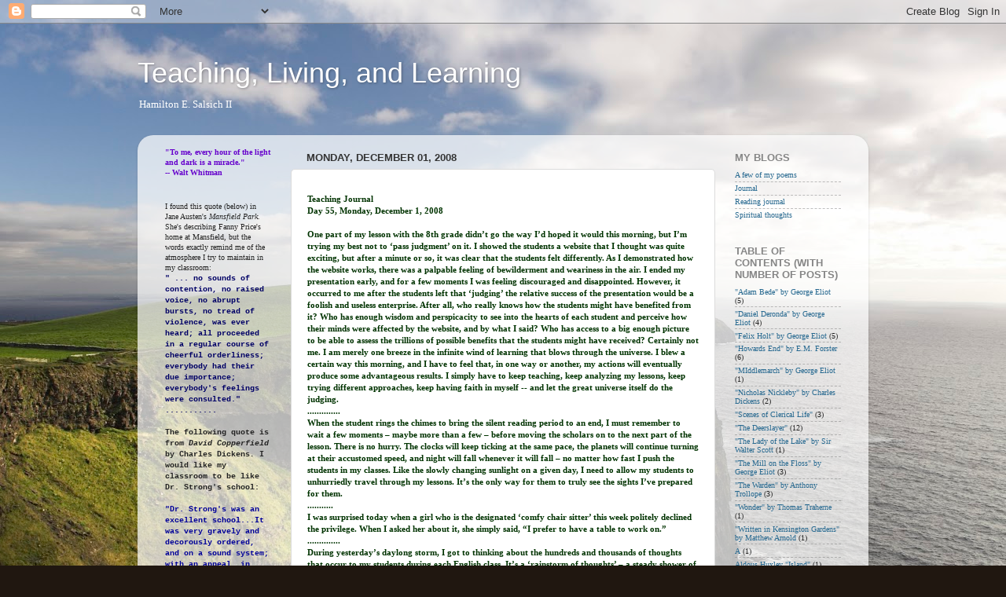

--- FILE ---
content_type: text/html; charset=UTF-8
request_url: http://www.hesalsich2.com/2008/12/teaching-journal-day-55-monday-december.html
body_size: 15423
content:
<!DOCTYPE html>
<html class='v2' dir='ltr' lang='en'>
<head>
<link href='https://www.blogger.com/static/v1/widgets/335934321-css_bundle_v2.css' rel='stylesheet' type='text/css'/>
<meta content='width=1100' name='viewport'/>
<meta content='text/html; charset=UTF-8' http-equiv='Content-Type'/>
<meta content='blogger' name='generator'/>
<link href='http://www.hesalsich2.com/favicon.ico' rel='icon' type='image/x-icon'/>
<link href='http://www.hesalsich2.com/2008/12/teaching-journal-day-55-monday-december.html' rel='canonical'/>
<link rel="alternate" type="application/atom+xml" title="Teaching, Living, and Learning - Atom" href="http://www.hesalsich2.com/feeds/posts/default" />
<link rel="alternate" type="application/rss+xml" title="Teaching, Living, and Learning - RSS" href="http://www.hesalsich2.com/feeds/posts/default?alt=rss" />
<link rel="service.post" type="application/atom+xml" title="Teaching, Living, and Learning - Atom" href="https://www.blogger.com/feeds/15113168/posts/default" />

<link rel="alternate" type="application/atom+xml" title="Teaching, Living, and Learning - Atom" href="http://www.hesalsich2.com/feeds/5400571296063344710/comments/default" />
<!--Can't find substitution for tag [blog.ieCssRetrofitLinks]-->
<meta content='http://www.hesalsich2.com/2008/12/teaching-journal-day-55-monday-december.html' property='og:url'/>
<meta content='Teaching, Living, and Learning' property='og:title'/>
<meta content='Teaching Journal Day 55, Monday, December 1, 2008  One part of my lesson with the 8th grade didn’t go the way I’d hoped it would this mornin...' property='og:description'/>
<title>Teaching, Living, and Learning</title>
<style id='page-skin-1' type='text/css'><!--
/*-----------------------------------------------
Blogger Template Style
Name:     Picture Window
Designer: Blogger
URL:      www.blogger.com
----------------------------------------------- */
/* Content
----------------------------------------------- */
body {
font: normal normal 11px Georgia, Utopia, 'Palatino Linotype', Palatino, serif;
color: #242424;
background: #201710 url(http://themes.googleusercontent.com/image?id=1-CAbHwP0L30Tf3buxcdopFoEUHyvMWzwrZ4s0ajgNSX7ImsZaqyJsoR77Td0zZGfvKJn) no-repeat fixed top center /* Credit: kelvinjay (http://www.istockphoto.com/googleimages.php?id=2047344&platform=blogger) */;
}
html body .region-inner {
min-width: 0;
max-width: 100%;
width: auto;
}
.content-outer {
font-size: 90%;
}
a:link {
text-decoration:none;
color: #276990;
}
a:visited {
text-decoration:none;
color: #276990;
}
a:hover {
text-decoration:underline;
color: #ff7930;
}
.content-outer {
background: transparent none repeat scroll top left;
-moz-border-radius: 0;
-webkit-border-radius: 0;
-goog-ms-border-radius: 0;
border-radius: 0;
-moz-box-shadow: 0 0 0 rgba(0, 0, 0, .15);
-webkit-box-shadow: 0 0 0 rgba(0, 0, 0, .15);
-goog-ms-box-shadow: 0 0 0 rgba(0, 0, 0, .15);
box-shadow: 0 0 0 rgba(0, 0, 0, .15);
margin: 20px auto;
}
.content-inner {
padding: 0;
}
/* Header
----------------------------------------------- */
.header-outer {
background: transparent none repeat-x scroll top left;
_background-image: none;
color: #ffffff;
-moz-border-radius: 0;
-webkit-border-radius: 0;
-goog-ms-border-radius: 0;
border-radius: 0;
}
.Header img, .Header #header-inner {
-moz-border-radius: 0;
-webkit-border-radius: 0;
-goog-ms-border-radius: 0;
border-radius: 0;
}
.header-inner .Header .titlewrapper,
.header-inner .Header .descriptionwrapper {
padding-left: 0;
padding-right: 0;
}
.Header h1 {
font: normal normal 36px Arial, Tahoma, Helvetica, FreeSans, sans-serif;
text-shadow: 1px 1px 3px rgba(0, 0, 0, 0.3);
}
.Header h1 a {
color: #ffffff;
}
.Header .description {
font-size: 130%;
}
/* Tabs
----------------------------------------------- */
.tabs-inner {
margin: .5em 20px 0;
padding: 0;
}
.tabs-inner .section {
margin: 0;
}
.tabs-inner .widget ul {
padding: 0;
background: transparent none repeat scroll bottom;
-moz-border-radius: 0;
-webkit-border-radius: 0;
-goog-ms-border-radius: 0;
border-radius: 0;
}
.tabs-inner .widget li {
border: none;
}
.tabs-inner .widget li a {
display: inline-block;
padding: .5em 1em;
margin-right: .25em;
color: #ffffff;
font: normal normal 15px Arial, Tahoma, Helvetica, FreeSans, sans-serif;
-moz-border-radius: 10px 10px 0 0;
-webkit-border-top-left-radius: 10px;
-webkit-border-top-right-radius: 10px;
-goog-ms-border-radius: 10px 10px 0 0;
border-radius: 10px 10px 0 0;
background: transparent url(https://resources.blogblog.com/blogblog/data/1kt/transparent/black50.png) repeat scroll top left;
border-right: 1px solid transparent;
}
.tabs-inner .widget li:first-child a {
padding-left: 1.25em;
-moz-border-radius-topleft: 10px;
-moz-border-radius-bottomleft: 0;
-webkit-border-top-left-radius: 10px;
-webkit-border-bottom-left-radius: 0;
-goog-ms-border-top-left-radius: 10px;
-goog-ms-border-bottom-left-radius: 0;
border-top-left-radius: 10px;
border-bottom-left-radius: 0;
}
.tabs-inner .widget li.selected a,
.tabs-inner .widget li a:hover {
position: relative;
z-index: 1;
background: transparent url(https://resources.blogblog.com/blogblog/data/1kt/transparent/white80.png) repeat scroll bottom;
color: #2faf33;
-moz-box-shadow: 0 0 3px rgba(0, 0, 0, .15);
-webkit-box-shadow: 0 0 3px rgba(0, 0, 0, .15);
-goog-ms-box-shadow: 0 0 3px rgba(0, 0, 0, .15);
box-shadow: 0 0 3px rgba(0, 0, 0, .15);
}
/* Headings
----------------------------------------------- */
h2 {
font: bold normal 13px Arial, Tahoma, Helvetica, FreeSans, sans-serif;
text-transform: uppercase;
color: #868686;
margin: .5em 0;
}
/* Main
----------------------------------------------- */
.main-outer {
background: transparent url(https://resources.blogblog.com/blogblog/data/1kt/transparent/white80.png) repeat scroll top left;
-moz-border-radius: 20px 20px 0 0;
-webkit-border-top-left-radius: 20px;
-webkit-border-top-right-radius: 20px;
-webkit-border-bottom-left-radius: 0;
-webkit-border-bottom-right-radius: 0;
-goog-ms-border-radius: 20px 20px 0 0;
border-radius: 20px 20px 0 0;
-moz-box-shadow: 0 1px 3px rgba(0, 0, 0, .15);
-webkit-box-shadow: 0 1px 3px rgba(0, 0, 0, .15);
-goog-ms-box-shadow: 0 1px 3px rgba(0, 0, 0, .15);
box-shadow: 0 1px 3px rgba(0, 0, 0, .15);
}
.main-inner {
padding: 15px 20px 20px;
}
.main-inner .column-center-inner {
padding: 0 0;
}
.main-inner .column-left-inner {
padding-left: 0;
}
.main-inner .column-right-inner {
padding-right: 0;
}
/* Posts
----------------------------------------------- */
h3.post-title {
margin: 0;
font: normal normal 20px Georgia, Utopia, 'Palatino Linotype', Palatino, serif;
}
.comments h4 {
margin: 1em 0 0;
font: normal normal 20px Georgia, Utopia, 'Palatino Linotype', Palatino, serif;
}
.date-header span {
color: #333333;
}
.post-outer {
background-color: #ffffff;
border: solid 1px #dcdcdc;
-moz-border-radius: 5px;
-webkit-border-radius: 5px;
border-radius: 5px;
-goog-ms-border-radius: 5px;
padding: 15px 20px;
margin: 0 -20px 20px;
}
.post-body {
line-height: 1.4;
font-size: 110%;
position: relative;
}
.post-header {
margin: 0 0 1.5em;
color: #979797;
line-height: 1.6;
}
.post-footer {
margin: .5em 0 0;
color: #979797;
line-height: 1.6;
}
#blog-pager {
font-size: 140%
}
#comments .comment-author {
padding-top: 1.5em;
border-top: dashed 1px #ccc;
border-top: dashed 1px rgba(128, 128, 128, .5);
background-position: 0 1.5em;
}
#comments .comment-author:first-child {
padding-top: 0;
border-top: none;
}
.avatar-image-container {
margin: .2em 0 0;
}
/* Comments
----------------------------------------------- */
.comments .comments-content .icon.blog-author {
background-repeat: no-repeat;
background-image: url([data-uri]);
}
.comments .comments-content .loadmore a {
border-top: 1px solid #ff7930;
border-bottom: 1px solid #ff7930;
}
.comments .continue {
border-top: 2px solid #ff7930;
}
/* Widgets
----------------------------------------------- */
.widget ul, .widget #ArchiveList ul.flat {
padding: 0;
list-style: none;
}
.widget ul li, .widget #ArchiveList ul.flat li {
border-top: dashed 1px #ccc;
border-top: dashed 1px rgba(128, 128, 128, .5);
}
.widget ul li:first-child, .widget #ArchiveList ul.flat li:first-child {
border-top: none;
}
.widget .post-body ul {
list-style: disc;
}
.widget .post-body ul li {
border: none;
}
/* Footer
----------------------------------------------- */
.footer-outer {
color:#cbcbcb;
background: transparent url(https://resources.blogblog.com/blogblog/data/1kt/transparent/black50.png) repeat scroll top left;
-moz-border-radius: 0 0 20px 20px;
-webkit-border-top-left-radius: 0;
-webkit-border-top-right-radius: 0;
-webkit-border-bottom-left-radius: 20px;
-webkit-border-bottom-right-radius: 20px;
-goog-ms-border-radius: 0 0 20px 20px;
border-radius: 0 0 20px 20px;
-moz-box-shadow: 0 1px 3px rgba(0, 0, 0, .15);
-webkit-box-shadow: 0 1px 3px rgba(0, 0, 0, .15);
-goog-ms-box-shadow: 0 1px 3px rgba(0, 0, 0, .15);
box-shadow: 0 1px 3px rgba(0, 0, 0, .15);
}
.footer-inner {
padding: 10px 20px 20px;
}
.footer-outer a {
color: #edb497;
}
.footer-outer a:visited {
color: #edb275;
}
.footer-outer a:hover {
color: #ff7930;
}
.footer-outer .widget h2 {
color: #a9a9a9;
}
/* Mobile
----------------------------------------------- */
html body.mobile {
height: auto;
}
html body.mobile {
min-height: 480px;
background-size: 100% auto;
}
.mobile .body-fauxcolumn-outer {
background: transparent none repeat scroll top left;
}
html .mobile .mobile-date-outer, html .mobile .blog-pager {
border-bottom: none;
background: transparent url(https://resources.blogblog.com/blogblog/data/1kt/transparent/white80.png) repeat scroll top left;
margin-bottom: 10px;
}
.mobile .date-outer {
background: transparent url(https://resources.blogblog.com/blogblog/data/1kt/transparent/white80.png) repeat scroll top left;
}
.mobile .header-outer, .mobile .main-outer,
.mobile .post-outer, .mobile .footer-outer {
-moz-border-radius: 0;
-webkit-border-radius: 0;
-goog-ms-border-radius: 0;
border-radius: 0;
}
.mobile .content-outer,
.mobile .main-outer,
.mobile .post-outer {
background: inherit;
border: none;
}
.mobile .content-outer {
font-size: 100%;
}
.mobile-link-button {
background-color: #276990;
}
.mobile-link-button a:link, .mobile-link-button a:visited {
color: #ffffff;
}
.mobile-index-contents {
color: #242424;
}
.mobile .tabs-inner .PageList .widget-content {
background: transparent url(https://resources.blogblog.com/blogblog/data/1kt/transparent/white80.png) repeat scroll bottom;
color: #2faf33;
}
.mobile .tabs-inner .PageList .widget-content .pagelist-arrow {
border-left: 1px solid transparent;
}

--></style>
<style id='template-skin-1' type='text/css'><!--
body {
min-width: 930px;
}
.content-outer, .content-fauxcolumn-outer, .region-inner {
min-width: 930px;
max-width: 930px;
_width: 930px;
}
.main-inner .columns {
padding-left: 180px;
padding-right: 180px;
}
.main-inner .fauxcolumn-center-outer {
left: 180px;
right: 180px;
/* IE6 does not respect left and right together */
_width: expression(this.parentNode.offsetWidth -
parseInt("180px") -
parseInt("180px") + 'px');
}
.main-inner .fauxcolumn-left-outer {
width: 180px;
}
.main-inner .fauxcolumn-right-outer {
width: 180px;
}
.main-inner .column-left-outer {
width: 180px;
right: 100%;
margin-left: -180px;
}
.main-inner .column-right-outer {
width: 180px;
margin-right: -180px;
}
#layout {
min-width: 0;
}
#layout .content-outer {
min-width: 0;
width: 800px;
}
#layout .region-inner {
min-width: 0;
width: auto;
}
body#layout div.add_widget {
padding: 8px;
}
body#layout div.add_widget a {
margin-left: 32px;
}
--></style>
<style>
    body {background-image:url(http\:\/\/themes.googleusercontent.com\/image?id=1-CAbHwP0L30Tf3buxcdopFoEUHyvMWzwrZ4s0ajgNSX7ImsZaqyJsoR77Td0zZGfvKJn);}
    
@media (max-width: 200px) { body {background-image:url(http\:\/\/themes.googleusercontent.com\/image?id=1-CAbHwP0L30Tf3buxcdopFoEUHyvMWzwrZ4s0ajgNSX7ImsZaqyJsoR77Td0zZGfvKJn&options=w200);}}
@media (max-width: 400px) and (min-width: 201px) { body {background-image:url(http\:\/\/themes.googleusercontent.com\/image?id=1-CAbHwP0L30Tf3buxcdopFoEUHyvMWzwrZ4s0ajgNSX7ImsZaqyJsoR77Td0zZGfvKJn&options=w400);}}
@media (max-width: 800px) and (min-width: 401px) { body {background-image:url(http\:\/\/themes.googleusercontent.com\/image?id=1-CAbHwP0L30Tf3buxcdopFoEUHyvMWzwrZ4s0ajgNSX7ImsZaqyJsoR77Td0zZGfvKJn&options=w800);}}
@media (max-width: 1200px) and (min-width: 801px) { body {background-image:url(http\:\/\/themes.googleusercontent.com\/image?id=1-CAbHwP0L30Tf3buxcdopFoEUHyvMWzwrZ4s0ajgNSX7ImsZaqyJsoR77Td0zZGfvKJn&options=w1200);}}
/* Last tag covers anything over one higher than the previous max-size cap. */
@media (min-width: 1201px) { body {background-image:url(http\:\/\/themes.googleusercontent.com\/image?id=1-CAbHwP0L30Tf3buxcdopFoEUHyvMWzwrZ4s0ajgNSX7ImsZaqyJsoR77Td0zZGfvKJn&options=w1600);}}
  </style>
<link href='https://www.blogger.com/dyn-css/authorization.css?targetBlogID=15113168&amp;zx=187ccb42-3ce9-430c-bb7e-5f12755654ad' media='none' onload='if(media!=&#39;all&#39;)media=&#39;all&#39;' rel='stylesheet'/><noscript><link href='https://www.blogger.com/dyn-css/authorization.css?targetBlogID=15113168&amp;zx=187ccb42-3ce9-430c-bb7e-5f12755654ad' rel='stylesheet'/></noscript>
<meta name='google-adsense-platform-account' content='ca-host-pub-1556223355139109'/>
<meta name='google-adsense-platform-domain' content='blogspot.com'/>

<!-- data-ad-client=ca-pub-1684208877615255 -->

</head>
<body class='loading variant-open'>
<div class='navbar section' id='navbar' name='Navbar'><div class='widget Navbar' data-version='1' id='Navbar1'><script type="text/javascript">
    function setAttributeOnload(object, attribute, val) {
      if(window.addEventListener) {
        window.addEventListener('load',
          function(){ object[attribute] = val; }, false);
      } else {
        window.attachEvent('onload', function(){ object[attribute] = val; });
      }
    }
  </script>
<div id="navbar-iframe-container"></div>
<script type="text/javascript" src="https://apis.google.com/js/platform.js"></script>
<script type="text/javascript">
      gapi.load("gapi.iframes:gapi.iframes.style.bubble", function() {
        if (gapi.iframes && gapi.iframes.getContext) {
          gapi.iframes.getContext().openChild({
              url: 'https://www.blogger.com/navbar/15113168?po\x3d5400571296063344710\x26origin\x3dhttp://www.hesalsich2.com',
              where: document.getElementById("navbar-iframe-container"),
              id: "navbar-iframe"
          });
        }
      });
    </script><script type="text/javascript">
(function() {
var script = document.createElement('script');
script.type = 'text/javascript';
script.src = '//pagead2.googlesyndication.com/pagead/js/google_top_exp.js';
var head = document.getElementsByTagName('head')[0];
if (head) {
head.appendChild(script);
}})();
</script>
</div></div>
<div class='body-fauxcolumns'>
<div class='fauxcolumn-outer body-fauxcolumn-outer'>
<div class='cap-top'>
<div class='cap-left'></div>
<div class='cap-right'></div>
</div>
<div class='fauxborder-left'>
<div class='fauxborder-right'></div>
<div class='fauxcolumn-inner'>
</div>
</div>
<div class='cap-bottom'>
<div class='cap-left'></div>
<div class='cap-right'></div>
</div>
</div>
</div>
<div class='content'>
<div class='content-fauxcolumns'>
<div class='fauxcolumn-outer content-fauxcolumn-outer'>
<div class='cap-top'>
<div class='cap-left'></div>
<div class='cap-right'></div>
</div>
<div class='fauxborder-left'>
<div class='fauxborder-right'></div>
<div class='fauxcolumn-inner'>
</div>
</div>
<div class='cap-bottom'>
<div class='cap-left'></div>
<div class='cap-right'></div>
</div>
</div>
</div>
<div class='content-outer'>
<div class='content-cap-top cap-top'>
<div class='cap-left'></div>
<div class='cap-right'></div>
</div>
<div class='fauxborder-left content-fauxborder-left'>
<div class='fauxborder-right content-fauxborder-right'></div>
<div class='content-inner'>
<header>
<div class='header-outer'>
<div class='header-cap-top cap-top'>
<div class='cap-left'></div>
<div class='cap-right'></div>
</div>
<div class='fauxborder-left header-fauxborder-left'>
<div class='fauxborder-right header-fauxborder-right'></div>
<div class='region-inner header-inner'>
<div class='header section' id='header' name='Header'><div class='widget Header' data-version='1' id='Header1'>
<div id='header-inner'>
<div class='titlewrapper'>
<h1 class='title'>
<a href='http://www.hesalsich2.com/'>
Teaching, Living, and Learning
</a>
</h1>
</div>
<div class='descriptionwrapper'>
<p class='description'><span>Hamilton E. Salsich II</span></p>
</div>
</div>
</div></div>
</div>
</div>
<div class='header-cap-bottom cap-bottom'>
<div class='cap-left'></div>
<div class='cap-right'></div>
</div>
</div>
</header>
<div class='tabs-outer'>
<div class='tabs-cap-top cap-top'>
<div class='cap-left'></div>
<div class='cap-right'></div>
</div>
<div class='fauxborder-left tabs-fauxborder-left'>
<div class='fauxborder-right tabs-fauxborder-right'></div>
<div class='region-inner tabs-inner'>
<div class='tabs no-items section' id='crosscol' name='Cross-Column'></div>
<div class='tabs no-items section' id='crosscol-overflow' name='Cross-Column 2'></div>
</div>
</div>
<div class='tabs-cap-bottom cap-bottom'>
<div class='cap-left'></div>
<div class='cap-right'></div>
</div>
</div>
<div class='main-outer'>
<div class='main-cap-top cap-top'>
<div class='cap-left'></div>
<div class='cap-right'></div>
</div>
<div class='fauxborder-left main-fauxborder-left'>
<div class='fauxborder-right main-fauxborder-right'></div>
<div class='region-inner main-inner'>
<div class='columns fauxcolumns'>
<div class='fauxcolumn-outer fauxcolumn-center-outer'>
<div class='cap-top'>
<div class='cap-left'></div>
<div class='cap-right'></div>
</div>
<div class='fauxborder-left'>
<div class='fauxborder-right'></div>
<div class='fauxcolumn-inner'>
</div>
</div>
<div class='cap-bottom'>
<div class='cap-left'></div>
<div class='cap-right'></div>
</div>
</div>
<div class='fauxcolumn-outer fauxcolumn-left-outer'>
<div class='cap-top'>
<div class='cap-left'></div>
<div class='cap-right'></div>
</div>
<div class='fauxborder-left'>
<div class='fauxborder-right'></div>
<div class='fauxcolumn-inner'>
</div>
</div>
<div class='cap-bottom'>
<div class='cap-left'></div>
<div class='cap-right'></div>
</div>
</div>
<div class='fauxcolumn-outer fauxcolumn-right-outer'>
<div class='cap-top'>
<div class='cap-left'></div>
<div class='cap-right'></div>
</div>
<div class='fauxborder-left'>
<div class='fauxborder-right'></div>
<div class='fauxcolumn-inner'>
</div>
</div>
<div class='cap-bottom'>
<div class='cap-left'></div>
<div class='cap-right'></div>
</div>
</div>
<!-- corrects IE6 width calculation -->
<div class='columns-inner'>
<div class='column-center-outer'>
<div class='column-center-inner'>
<div class='main section' id='main' name='Main'><div class='widget Blog' data-version='1' id='Blog1'>
<div class='blog-posts hfeed'>

          <div class="date-outer">
        
<h2 class='date-header'><span>Monday, December 01, 2008</span></h2>

          <div class="date-posts">
        
<div class='post-outer'>
<div class='post hentry uncustomized-post-template' itemprop='blogPost' itemscope='itemscope' itemtype='http://schema.org/BlogPosting'>
<meta content='15113168' itemprop='blogId'/>
<meta content='5400571296063344710' itemprop='postId'/>
<a name='5400571296063344710'></a>
<div class='post-header'>
<div class='post-header-line-1'></div>
</div>
<div class='post-body entry-content' id='post-body-5400571296063344710' itemprop='description articleBody'>
<span class="Apple-style-span" style="font-weight: bold;"><span class="Apple-style-span" style="color: rgb(0, 51, 0);">Teaching Journal<br />Day 55, Monday, December 1, 2008<br /><br /> One part of my lesson with the 8th grade didn&#8217;t go the way I&#8217;d hoped it would this morning, but I&#8217;m trying my best not to &#8216;pass judgment&#8217; on it. I showed the students a website that I thought was quite exciting, but after a minute or so, it was clear that the students felt differently. As I demonstrated how the website works, there was a palpable feeling of bewilderment and weariness in the air. I ended my presentation early, and for a few moments I was feeling discouraged and disappointed. However, it occurred to me after the students left that &#8216;judging&#8217; the relative success of the presentation would be a foolish and useless enterprise. After all, who really knows how the students might have benefited from it? Who has enough wisdom and perspicacity to see into the hearts of each student and perceive how their minds were affected by the website, and by what I said? Who has access to a big enough picture to be able to assess the trillions of possible benefits that the students might have received? Certainly not me. I am merely one breeze in the infinite wind of learning that blows through the universe. I blew a certain way this morning, and I have to feel that, in one way or another, my actions will eventually produce some advantageous results. I simply have to keep teaching, keep analyzing my lessons, keep trying different approaches, keep having faith in myself -- and let the great universe itself do the judging.<br />..............<br /> When the student rings the chimes to bring the silent reading period to an end, I must remember to wait a few moments &#8211; maybe more than a few &#8211; before moving the scholars on to the next part of the lesson. There is no hurry. The clocks will keep ticking at the same pace, the planets will continue turning at their accustomed speed, and night will fall whenever it will fall &#8211; no matter how fast I push the students in my classes. Like the slowly changing sunlight on a given day, I need to allow my students to unhurriedly travel through my lessons. It&#8217;s the only way for them to truly see the sights I&#8217;ve prepared for them.<br />...........<br /> I was surprised today when a girl who is the designated &#8216;comfy chair sitter&#8217; this week politely declined the privilege. When I asked her about it, she simply said, &#8220;I prefer to have a table to work on.&#8221;<br />..............<br /> During yesterday&#8217;s daylong storm, I got to thinking about the hundreds and thousands of thoughts that occur to my students during each English class. It&#8217;s a &#8216;rainstorm of thoughts&#8217; &#8211; a steady shower of ideas falling freely on the scholars from who knows where. Best of all, like rain, this constant shower of thoughts does not discriminate. Rain fell on every house in Westerly yesterday, and splendid thoughts fall on each of my students during every class. Perhaps I should occasionally sit back and try to picture this mental storm, this graceful and ceaseless descent of ideas in Room 2. <br /></span></span>
<div style='clear: both;'></div>
</div>
<div class='post-footer'>
<div class='post-footer-line post-footer-line-1'>
<span class='post-author vcard'>
</span>
<span class='post-timestamp'>
at
<meta content='http://www.hesalsich2.com/2008/12/teaching-journal-day-55-monday-december.html' itemprop='url'/>
<a class='timestamp-link' href='http://www.hesalsich2.com/2008/12/teaching-journal-day-55-monday-december.html' rel='bookmark' title='permanent link'><abbr class='published' itemprop='datePublished' title='2008-12-01T16:40:00-05:00'>Monday, December 01, 2008</abbr></a>
</span>
<span class='post-comment-link'>
</span>
<span class='post-icons'>
<span class='item-action'>
<a href='https://www.blogger.com/email-post/15113168/5400571296063344710' title='Email Post'>
<img alt='' class='icon-action' height='13' src='https://resources.blogblog.com/img/icon18_email.gif' width='18'/>
</a>
</span>
<span class='item-control blog-admin pid-1207324139'>
<a href='https://www.blogger.com/post-edit.g?blogID=15113168&postID=5400571296063344710&from=pencil' title='Edit Post'>
<img alt='' class='icon-action' height='18' src='https://resources.blogblog.com/img/icon18_edit_allbkg.gif' width='18'/>
</a>
</span>
</span>
<div class='post-share-buttons goog-inline-block'>
<a class='goog-inline-block share-button sb-email' href='https://www.blogger.com/share-post.g?blogID=15113168&postID=5400571296063344710&target=email' target='_blank' title='Email This'><span class='share-button-link-text'>Email This</span></a><a class='goog-inline-block share-button sb-blog' href='https://www.blogger.com/share-post.g?blogID=15113168&postID=5400571296063344710&target=blog' onclick='window.open(this.href, "_blank", "height=270,width=475"); return false;' target='_blank' title='BlogThis!'><span class='share-button-link-text'>BlogThis!</span></a><a class='goog-inline-block share-button sb-twitter' href='https://www.blogger.com/share-post.g?blogID=15113168&postID=5400571296063344710&target=twitter' target='_blank' title='Share to X'><span class='share-button-link-text'>Share to X</span></a><a class='goog-inline-block share-button sb-facebook' href='https://www.blogger.com/share-post.g?blogID=15113168&postID=5400571296063344710&target=facebook' onclick='window.open(this.href, "_blank", "height=430,width=640"); return false;' target='_blank' title='Share to Facebook'><span class='share-button-link-text'>Share to Facebook</span></a><a class='goog-inline-block share-button sb-pinterest' href='https://www.blogger.com/share-post.g?blogID=15113168&postID=5400571296063344710&target=pinterest' target='_blank' title='Share to Pinterest'><span class='share-button-link-text'>Share to Pinterest</span></a>
</div>
</div>
<div class='post-footer-line post-footer-line-2'>
<span class='post-labels'>
Labels:
<a href='http://www.hesalsich2.com/search/label/teaching' rel='tag'>teaching</a>,
<a href='http://www.hesalsich2.com/search/label/teaching%20journal%20o8-09' rel='tag'>teaching journal o8-09</a>
</span>
</div>
<div class='post-footer-line post-footer-line-3'>
<span class='post-location'>
</span>
</div>
</div>
</div>
<div class='comments' id='comments'>
<a name='comments'></a>
<h4>No comments:</h4>
<div id='Blog1_comments-block-wrapper'>
<dl class='' id='comments-block'>
</dl>
</div>
<p class='comment-footer'>
<a href='https://www.blogger.com/comment/fullpage/post/15113168/5400571296063344710' onclick='javascript:window.open(this.href, "bloggerPopup", "toolbar=0,location=0,statusbar=1,menubar=0,scrollbars=yes,width=640,height=500"); return false;'>Post a Comment</a>
</p>
</div>
</div>

        </div></div>
      
</div>
<div class='blog-pager' id='blog-pager'>
<span id='blog-pager-newer-link'>
<a class='blog-pager-newer-link' href='http://www.hesalsich2.com/2008/12/teaching-journal-day-56-tuesday.html' id='Blog1_blog-pager-newer-link' title='Newer Post'>Newer Post</a>
</span>
<span id='blog-pager-older-link'>
<a class='blog-pager-older-link' href='http://www.hesalsich2.com/2008/11/teaching-journal-friday-november-28.html' id='Blog1_blog-pager-older-link' title='Older Post'>Older Post</a>
</span>
<a class='home-link' href='http://www.hesalsich2.com/'>Home</a>
</div>
<div class='clear'></div>
<div class='post-feeds'>
<div class='feed-links'>
Subscribe to:
<a class='feed-link' href='http://www.hesalsich2.com/feeds/5400571296063344710/comments/default' target='_blank' type='application/atom+xml'>Post Comments (Atom)</a>
</div>
</div>
</div></div>
</div>
</div>
<div class='column-left-outer'>
<div class='column-left-inner'>
<aside>
<div class='sidebar section' id='sidebar-left-1'><div class='widget Text' data-version='1' id='Text2'>
<div class='widget-content'>
<span class="Apple-style-span"  style="color:#6600cc;"><span style="font-weight: bold; ">"To me, every hour of the light and dark is a miracle."</span><br/><span style="font-weight: bold; ">   -- Walt Whitman</span></span><br/>
</div>
<div class='clear'></div>
</div><div class='widget Text' data-version='1' id='Text1'>
<div class='widget-content'>
I found this quote (below) in <span style="font-style: italic;"> </span>Jane Austen's<span style="font-style: italic;">  Mansfield Park. </span><span>She's describing Fanny Price's home at Mansfield, but the words</span> exactly remind me of the atmosphere I try to maintain in my classroom:<br/><span style="color: rgb(0, 0, 102);font-family:courier new;"><span style="font-weight: bold;" class="Apple-style-span">" ... no sounds of contention, no     raised voice, no abrupt bursts, no tread of   violence, was ever heard; all proceeded in   a regular course of cheerful orderliness;     everybody had their due importance;           everybody's feelings were consulted."</span></span><div><span style="color: rgb(0, 0, 102);  font-weight: bold;font-family:'courier new';" class="Apple-style-span">...........</span></div><div><span style="color: rgb(0, 0, 102);  font-weight: bold;font-family:'courier new';" class="Apple-style-span"><br/></span></div><div><span style=" ;font-family:'courier new';" class="Apple-style-span"><span style="font-weight: bold;" class="Apple-style-span">The following quote is from </span><span style="font-style: italic;" class="Apple-style-span"><span style="font-weight: bold;" class="Apple-style-span">David Copperfield <span style="font-style: normal;" class="Apple-style-span">by Charles Dickens</span>. </span></span><span style="font-weight: bold;" class="Apple-style-span">I would like my classroom to be like Dr. Strong's school:</span></span></div><div><span style="font-family:'courier new';" class="Apple-style-span"><br/></span></div><div><span style="font-family:'courier new';" class="Apple-style-span"><span style="color: rgb(0, 0, 153);" class="Apple-style-span"><span style="font-weight: bold;" class="Apple-style-span">"Dr. Strong's was an excellent school...It was very gravely and decorously ordered, and on a sound system; with an appeal, in everything, to the honor and good faith of the [students], and an avowed intention to rely on their possession of these qualities unless they proved themselves unworthy of it, which worked wonders. We all felt that we had a share in the management of the place, and in sustaining its character and dignity." &#160;</span></span></span></div>
</div>
<div class='clear'></div>
</div><div class='widget HTML' data-version='1' id='HTML2'>
<h2 class='title'>Visitors to This Blog,  June 12, 2009-</h2>
<div class='widget-content'>
<a id="clustrMapsLink" href="http://www4.clustrmaps.com/counter/maps.php?url=http://hsalsich.blogspot.com"><img id="clustrMapsImg" style="border:0px;" alt="Locations of visitors to this page" src="http://www4.clustrmaps.com/counter/index2.php?url=http://hsalsich.blogspot.com" onerror="this.onerror=null; this.src='http://www2.clustrmaps.com/images/clustrmaps-back-soon.jpg'; document.getElementById('clustrMapsLink').href='http://www2.clustrmaps.com';" title="Locations of visitors to this page"/>
</a>
</div>
<div class='clear'></div>
</div><div class='widget Text' data-version='1' id='Text3'>
<div class='widget-content'>
<span style="color: rgb(153, 0, 0);"><span style="color: rgb(0, 102, 0);">If I replaced "agent" with "teacher", this passage from a short story might, I hope, describe me in my classroom:<br/></span>     "The agent spent his days in following what seemed to many  observers to be only a dull routine, but all his steadiness of purpose, all his simple intentness, all his gifts of strategy and powers of foresight, and of turning an interruption into an opportunity, were brought to bear upon this dull routine with a keen pleasure."<br/>-- from "The Gray Mills of Farley" by Sarah Orne Jewett<br/></span>
</div>
<div class='clear'></div>
</div></div>
</aside>
</div>
</div>
<div class='column-right-outer'>
<div class='column-right-inner'>
<aside>
<div class='sidebar section' id='sidebar-right-1'><div class='widget LinkList' data-version='1' id='LinkList1'>
<h2>MY BLOGS</h2>
<div class='widget-content'>
<ul>
<li><a href='http://salsichpoetry.blogspot.com/'>A few of my poems</a></li>
<li><a href='http://journalhesalsich.blogspot.com/'>Journal</a></li>
<li><a href='http://readingjournalhes.blogspot.com/'>Reading journal</a></li>
<li><a href='http://www.salsichmeditations.blogspot.com/'>Spiritual thoughts</a></li>
</ul>
<div class='clear'></div>
</div>
</div><div class='widget Label' data-version='1' id='Label1'>
<h2>TABLE OF CONTENTS (with number of posts)</h2>
<div class='widget-content list-label-widget-content'>
<ul>
<li>
<a dir='ltr' href='http://www.hesalsich2.com/search/label/%22Adam%20Bede%22%20by%20George%20Eliot'>&quot;Adam Bede&quot; by George Eliot</a>
<span dir='ltr'>(5)</span>
</li>
<li>
<a dir='ltr' href='http://www.hesalsich2.com/search/label/%22Daniel%20Deronda%22%20by%20George%20Eliot'>&quot;Daniel Deronda&quot; by George Eliot</a>
<span dir='ltr'>(4)</span>
</li>
<li>
<a dir='ltr' href='http://www.hesalsich2.com/search/label/%22Felix%20Holt%22%20by%20George%20Eliot'>&quot;Felix Holt&quot; by George Eliot</a>
<span dir='ltr'>(5)</span>
</li>
<li>
<a dir='ltr' href='http://www.hesalsich2.com/search/label/%22Howards%20End%22%20by%20E.M.%20Forster'>&quot;Howards End&quot; by E.M. Forster</a>
<span dir='ltr'>(6)</span>
</li>
<li>
<a dir='ltr' href='http://www.hesalsich2.com/search/label/%22MIddlemarch%22%20by%20George%20Eliot'>&quot;MIddlemarch&quot; by George Eliot</a>
<span dir='ltr'>(1)</span>
</li>
<li>
<a dir='ltr' href='http://www.hesalsich2.com/search/label/%22Nicholas%20Nickleby%22%20by%20Charles%20Dickens'>&quot;Nicholas Nickleby&quot; by Charles Dickens</a>
<span dir='ltr'>(2)</span>
</li>
<li>
<a dir='ltr' href='http://www.hesalsich2.com/search/label/%22Scenes%20of%20Clerical%20Life%22'>&quot;Scenes of Clerical Life&quot;</a>
<span dir='ltr'>(3)</span>
</li>
<li>
<a dir='ltr' href='http://www.hesalsich2.com/search/label/%22The%20Deerslayer%22'>&quot;The Deerslayer&quot;</a>
<span dir='ltr'>(12)</span>
</li>
<li>
<a dir='ltr' href='http://www.hesalsich2.com/search/label/%22The%20Lady%20of%20the%20Lake%22%20by%20Sir%20Walter%20Scott'>&quot;The Lady of the Lake&quot; by Sir Walter Scott</a>
<span dir='ltr'>(1)</span>
</li>
<li>
<a dir='ltr' href='http://www.hesalsich2.com/search/label/%22The%20Mill%20on%20the%20Floss%22%20by%20George%20Eliot'>&quot;The Mill on the Floss&quot; by George Eliot</a>
<span dir='ltr'>(3)</span>
</li>
<li>
<a dir='ltr' href='http://www.hesalsich2.com/search/label/%22The%20Warden%22%20by%20Anthony%20Trollope'>&quot;The Warden&quot; by Anthony Trollope</a>
<span dir='ltr'>(3)</span>
</li>
<li>
<a dir='ltr' href='http://www.hesalsich2.com/search/label/%22Wonder%22%20by%20Thomas%20Traherne'>&quot;Wonder&quot; by Thomas Traherne</a>
<span dir='ltr'>(1)</span>
</li>
<li>
<a dir='ltr' href='http://www.hesalsich2.com/search/label/%22Written%20in%20Kensington%20Gardens%22%20by%20Matthew%20Arnold'>&quot;Written in Kensington Gardens&quot; by Matthew Arnold</a>
<span dir='ltr'>(1)</span>
</li>
<li>
<a dir='ltr' href='http://www.hesalsich2.com/search/label/A'>A</a>
<span dir='ltr'>(1)</span>
</li>
<li>
<a dir='ltr' href='http://www.hesalsich2.com/search/label/Aldous%20Huxley%20%22Island%22'>Aldous Huxley &quot;Island&quot;</a>
<span dir='ltr'>(1)</span>
</li>
<li>
<a dir='ltr' href='http://www.hesalsich2.com/search/label/Amplified%20Bible'>Amplified Bible</a>
<span dir='ltr'>(1)</span>
</li>
<li>
<a dir='ltr' href='http://www.hesalsich2.com/search/label/assessment'>assessment</a>
<span dir='ltr'>(1)</span>
</li>
<li>
<a dir='ltr' href='http://www.hesalsich2.com/search/label/Baghavad%20Gita'>Baghavad Gita</a>
<span dir='ltr'>(1)</span>
</li>
<li>
<a dir='ltr' href='http://www.hesalsich2.com/search/label/barbara%20jaenicke'>barbara jaenicke</a>
<span dir='ltr'>(1)</span>
</li>
<li>
<a dir='ltr' href='http://www.hesalsich2.com/search/label/becky%20joy'>becky joy</a>
<span dir='ltr'>(1)</span>
</li>
<li>
<a dir='ltr' href='http://www.hesalsich2.com/search/label/brenda%20ferguson'>brenda ferguson</a>
<span dir='ltr'>(1)</span>
</li>
<li>
<a dir='ltr' href='http://www.hesalsich2.com/search/label/Charles%20Dickens%20%22David%20Copperfield%22'>Charles Dickens &quot;David Copperfield&quot;</a>
<span dir='ltr'>(6)</span>
</li>
<li>
<a dir='ltr' href='http://www.hesalsich2.com/search/label/Charles%20Dickens%20%22The%20Holly-Tree%22'>Charles Dickens &quot;The Holly-Tree&quot;</a>
<span dir='ltr'>(1)</span>
</li>
<li>
<a dir='ltr' href='http://www.hesalsich2.com/search/label/dana%20cooper'>dana cooper</a>
<span dir='ltr'>(1)</span>
</li>
<li>
<a dir='ltr' href='http://www.hesalsich2.com/search/label/daredevil'>daredevil</a>
<span dir='ltr'>(1)</span>
</li>
<li>
<a dir='ltr' href='http://www.hesalsich2.com/search/label/debbie%20grayson%20lincoln'>debbie grayson lincoln</a>
<span dir='ltr'>(1)</span>
</li>
<li>
<a dir='ltr' href='http://www.hesalsich2.com/search/label/don%20gray'>don gray</a>
<span dir='ltr'>(6)</span>
</li>
<li>
<a dir='ltr' href='http://www.hesalsich2.com/search/label/elizabeth%20blaylock'>elizabeth blaylock</a>
<span dir='ltr'>(2)</span>
</li>
<li>
<a dir='ltr' href='http://www.hesalsich2.com/search/label/elizabeth%20fraser'>elizabeth fraser</a>
<span dir='ltr'>(1)</span>
</li>
<li>
<a dir='ltr' href='http://www.hesalsich2.com/search/label/Emerson%20%22Divinity%20School%20Address%22'>Emerson &quot;Divinity School Address&quot;</a>
<span dir='ltr'>(1)</span>
</li>
<li>
<a dir='ltr' href='http://www.hesalsich2.com/search/label/george%20coll'>george coll</a>
<span dir='ltr'>(1)</span>
</li>
<li>
<a dir='ltr' href='http://www.hesalsich2.com/search/label/George%20Eliot'>George Eliot</a>
<span dir='ltr'>(1)</span>
</li>
<li>
<a dir='ltr' href='http://www.hesalsich2.com/search/label/George%20Herbert'>George Herbert</a>
<span dir='ltr'>(1)</span>
</li>
<li>
<a dir='ltr' href='http://www.hesalsich2.com/search/label/george%20lockwood'>george lockwood</a>
<span dir='ltr'>(1)</span>
</li>
<li>
<a dir='ltr' href='http://www.hesalsich2.com/search/label/Gerard%20Manley%20Hopkins'>Gerard Manley Hopkins</a>
<span dir='ltr'>(7)</span>
</li>
<li>
<a dir='ltr' href='http://www.hesalsich2.com/search/label/gretchen%20kelly'>gretchen kelly</a>
<span dir='ltr'>(2)</span>
</li>
<li>
<a dir='ltr' href='http://www.hesalsich2.com/search/label/hall%20groat%20II'>hall groat II</a>
<span dir='ltr'>(3)</span>
</li>
<li>
<a dir='ltr' href='http://www.hesalsich2.com/search/label/Jack%20London'>Jack London</a>
<span dir='ltr'>(1)</span>
</li>
<li>
<a dir='ltr' href='http://www.hesalsich2.com/search/label/jamie%20williams%20grossman'>jamie williams grossman</a>
<span dir='ltr'>(1)</span>
</li>
<li>
<a dir='ltr' href='http://www.hesalsich2.com/search/label/Jane%20Austen%20%22Northanger%20Abbey%22'>Jane Austen &quot;Northanger Abbey&quot;</a>
<span dir='ltr'>(16)</span>
</li>
<li>
<a dir='ltr' href='http://www.hesalsich2.com/search/label/jane%20hunt'>jane hunt</a>
<span dir='ltr'>(1)</span>
</li>
<li>
<a dir='ltr' href='http://www.hesalsich2.com/search/label/jia%20tian%20shi'>jia tian shi</a>
<span dir='ltr'>(1)</span>
</li>
<li>
<a dir='ltr' href='http://www.hesalsich2.com/search/label/john%20k%20harrell'>john k harrell</a>
<span dir='ltr'>(2)</span>
</li>
<li>
<a dir='ltr' href='http://www.hesalsich2.com/search/label/John%20Mi%3Blton%20%22Paradise%20Lost%22'>John Mi;lton &quot;Paradise Lost&quot;</a>
<span dir='ltr'>(1)</span>
</li>
<li>
<a dir='ltr' href='http://www.hesalsich2.com/search/label/Joseph%20Conrad%20%22Heart%20of%20Darkness%22'>Joseph Conrad &quot;Heart of Darkness&quot;</a>
<span dir='ltr'>(2)</span>
</li>
<li>
<a dir='ltr' href='http://www.hesalsich2.com/search/label/Joseph%20Conrad%20%22The%20Secret%20Sharer%22'>Joseph Conrad &quot;The Secret Sharer&quot;</a>
<span dir='ltr'>(1)</span>
</li>
<li>
<a dir='ltr' href='http://www.hesalsich2.com/search/label/Joseph%20Conrad%20%22Typhoon%22'>Joseph Conrad &quot;Typhoon&quot;</a>
<span dir='ltr'>(1)</span>
</li>
<li>
<a dir='ltr' href='http://www.hesalsich2.com/search/label/Joseph%20Conrad%20%22Youth%22'>Joseph Conrad &quot;Youth&quot;</a>
<span dir='ltr'>(1)</span>
</li>
<li>
<a dir='ltr' href='http://www.hesalsich2.com/search/label/journal'>journal</a>
<span dir='ltr'>(1)</span>
</li>
<li>
<a dir='ltr' href='http://www.hesalsich2.com/search/label/karen%20margulis'>karen margulis</a>
<span dir='ltr'>(4)</span>
</li>
<li>
<a dir='ltr' href='http://www.hesalsich2.com/search/label/karen%20winters'>karen winters</a>
<span dir='ltr'>(1)</span>
</li>
<li>
<a dir='ltr' href='http://www.hesalsich2.com/search/label/Katherine%20Mansfield%20%22Prelude%22'>Katherine Mansfield &quot;Prelude&quot;</a>
<span dir='ltr'>(1)</span>
</li>
<li>
<a dir='ltr' href='http://www.hesalsich2.com/search/label/kay%20crain'>kay crain</a>
<span dir='ltr'>(1)</span>
</li>
<li>
<a dir='ltr' href='http://www.hesalsich2.com/search/label/kay%20smith'>kay smith</a>
<span dir='ltr'>(2)</span>
</li>
<li>
<a dir='ltr' href='http://www.hesalsich2.com/search/label/kay%20wyne'>kay wyne</a>
<span dir='ltr'>(1)</span>
</li>
<li>
<a dir='ltr' href='http://www.hesalsich2.com/search/label/kevin%20inman'>kevin inman</a>
<span dir='ltr'>(1)</span>
</li>
<li>
<a dir='ltr' href='http://www.hesalsich2.com/search/label/kit%20hevron%20mahoney'>kit hevron mahoney</a>
<span dir='ltr'>(1)</span>
</li>
<li>
<a dir='ltr' href='http://www.hesalsich2.com/search/label/kristin%20grevich'>kristin grevich</a>
<span dir='ltr'>(1)</span>
</li>
<li>
<a dir='ltr' href='http://www.hesalsich2.com/search/label/laurel%20daniel'>laurel daniel</a>
<span dir='ltr'>(2)</span>
</li>
<li>
<a dir='ltr' href='http://www.hesalsich2.com/search/label/leaning'>leaning</a>
<span dir='ltr'>(1)</span>
</li>
<li>
<a dir='ltr' href='http://www.hesalsich2.com/search/label/leslie%20saeta'>leslie saeta</a>
<span dir='ltr'>(1)</span>
</li>
<li>
<a dir='ltr' href='http://www.hesalsich2.com/search/label/linda%20apple'>linda apple</a>
<span dir='ltr'>(2)</span>
</li>
<li>
<a dir='ltr' href='http://www.hesalsich2.com/search/label/mary%20maxam'>mary maxam</a>
<span dir='ltr'>(1)</span>
</li>
<li>
<a dir='ltr' href='http://www.hesalsich2.com/search/label/meditations'>meditations</a>
<span dir='ltr'>(122)</span>
</li>
<li>
<a dir='ltr' href='http://www.hesalsich2.com/search/label/MIddlemarch%20by%20George%20Eliot'>MIddlemarch by George Eliot</a>
<span dir='ltr'>(1)</span>
</li>
<li>
<a dir='ltr' href='http://www.hesalsich2.com/search/label/nancy%20poucher'>nancy poucher</a>
<span dir='ltr'>(1)</span>
</li>
<li>
<a dir='ltr' href='http://www.hesalsich2.com/search/label/nigel%20fletcher'>nigel fletcher</a>
<span dir='ltr'>(3)</span>
</li>
<li>
<a dir='ltr' href='http://www.hesalsich2.com/search/label/nita%20leger%20casey'>nita leger casey</a>
<span dir='ltr'>(1)</span>
</li>
<li>
<a dir='ltr' href='http://www.hesalsich2.com/search/label/One%20teacher%27s%20alphabet'>One teacher&#39;s alphabet</a>
<span dir='ltr'>(71)</span>
</li>
<li>
<a dir='ltr' href='http://www.hesalsich2.com/search/label/one%20teacher%27s%20idioms'>one teacher&#39;s idioms</a>
<span dir='ltr'>(7)</span>
</li>
<li>
<a dir='ltr' href='http://www.hesalsich2.com/search/label/One%20year%20with%20an%20English%20teacher'>One year with an English teacher</a>
<span dir='ltr'>(150)</span>
</li>
<li>
<a dir='ltr' href='http://www.hesalsich2.com/search/label/oriana%20kacicek'>oriana kacicek</a>
<span dir='ltr'>(3)</span>
</li>
<li>
<a dir='ltr' href='http://www.hesalsich2.com/search/label/poems'>poems</a>
<span dir='ltr'>(6)</span>
</li>
<li>
<a dir='ltr' href='http://www.hesalsich2.com/search/label/poetry'>poetry</a>
<span dir='ltr'>(84)</span>
</li>
<li>
<a dir='ltr' href='http://www.hesalsich2.com/search/label/poets%20teaching%20a%20teacher'>poets teaching a teacher</a>
<span dir='ltr'>(5)</span>
</li>
<li>
<a dir='ltr' href='http://www.hesalsich2.com/search/label/Prince%20Otto%20by%20Robert%20Louis%20Stevenson'>Prince Otto by Robert Louis Stevenson</a>
<span dir='ltr'>(4)</span>
</li>
<li>
<a dir='ltr' href='http://www.hesalsich2.com/search/label/reading'>reading</a>
<span dir='ltr'>(1)</span>
</li>
<li>
<a dir='ltr' href='http://www.hesalsich2.com/search/label/robin%20weiss'>robin weiss</a>
<span dir='ltr'>(3)</span>
</li>
<li>
<a dir='ltr' href='http://www.hesalsich2.com/search/label/roxanne%20steed'>roxanne steed</a>
<span dir='ltr'>(2)</span>
</li>
<li>
<a dir='ltr' href='http://www.hesalsich2.com/search/label/Sarah%20Orne%20Jewett'>Sarah Orne Jewett</a>
<span dir='ltr'>(3)</span>
</li>
<li>
<a dir='ltr' href='http://www.hesalsich2.com/search/label/Sarah%20Orne%20Jewett%20%22A%20Lost%20Lover%22'>Sarah Orne Jewett &quot;A Lost Lover&quot;</a>
<span dir='ltr'>(1)</span>
</li>
<li>
<a dir='ltr' href='http://www.hesalsich2.com/search/label/Sarah%20Orne%20Jewett%20%22Decoration%20Day%22'>Sarah Orne Jewett &quot;Decoration Day&quot;</a>
<span dir='ltr'>(1)</span>
</li>
<li>
<a dir='ltr' href='http://www.hesalsich2.com/search/label/Sarah%20Orne%20Jewett%20%22Going%20to%20Shrewsbury%22'>Sarah Orne Jewett &quot;Going to Shrewsbury&quot;</a>
<span dir='ltr'>(1)</span>
</li>
<li>
<a dir='ltr' href='http://www.hesalsich2.com/search/label/Sarah%20Orne%20Jewett%20%22The%20Flight%20of%20Betsey%20Lane%22'>Sarah Orne Jewett &quot;The Flight of Betsey Lane&quot;</a>
<span dir='ltr'>(1)</span>
</li>
<li>
<a dir='ltr' href='http://www.hesalsich2.com/search/label/sharon%20schock'>sharon schock</a>
<span dir='ltr'>(2)</span>
</li>
<li>
<a dir='ltr' href='http://www.hesalsich2.com/search/label/Shelley'>Shelley</a>
<span dir='ltr'>(1)</span>
</li>
<li>
<a dir='ltr' href='http://www.hesalsich2.com/search/label/takeyce%20walter'>takeyce walter</a>
<span dir='ltr'>(1)</span>
</li>
<li>
<a dir='ltr' href='http://www.hesalsich2.com/search/label/teaching'>teaching</a>
<span dir='ltr'>(1174)</span>
</li>
<li>
<a dir='ltr' href='http://www.hesalsich2.com/search/label/teaching%20journal%2009-10'>teaching journal 09-10</a>
<span dir='ltr'>(235)</span>
</li>
<li>
<a dir='ltr' href='http://www.hesalsich2.com/search/label/teaching%20journal%202010-11'>teaching journal 2010-11</a>
<span dir='ltr'>(211)</span>
</li>
<li>
<a dir='ltr' href='http://www.hesalsich2.com/search/label/teaching%20journal%202011-2012'>teaching journal 2011-2012</a>
<span dir='ltr'>(72)</span>
</li>
<li>
<a dir='ltr' href='http://www.hesalsich2.com/search/label/teaching%20journal%20o8-09'>teaching journal o8-09</a>
<span dir='ltr'>(149)</span>
</li>
<li>
<a dir='ltr' href='http://www.hesalsich2.com/search/label/Tennyson%20%22Idylls%20of%20the%20King%22'>Tennyson &quot;Idylls of the King&quot;</a>
<span dir='ltr'>(1)</span>
</li>
<li>
<a dir='ltr' href='http://www.hesalsich2.com/search/label/thaw%20malin%20III'>thaw malin III</a>
<span dir='ltr'>(1)</span>
</li>
<li>
<a dir='ltr' href='http://www.hesalsich2.com/search/label/The%20Black%20Arrow'>The Black Arrow</a>
<span dir='ltr'>(3)</span>
</li>
<li>
<a dir='ltr' href='http://www.hesalsich2.com/search/label/The%20Black%20Arrow%20by%20Robert%20Louis%20Stevenson'>The Black Arrow by Robert Louis Stevenson</a>
<span dir='ltr'>(4)</span>
</li>
<li>
<a dir='ltr' href='http://www.hesalsich2.com/search/label/The%20Chimes%20by%20Charles%20Dickens'>The Chimes by Charles Dickens</a>
<span dir='ltr'>(1)</span>
</li>
<li>
<a dir='ltr' href='http://www.hesalsich2.com/search/label/The%20Country%20of%20the%20Pointed%20Firs%20by%20Sarah%20Orne%20Jewett'>The Country of the Pointed Firs by Sarah Orne Jewett</a>
<span dir='ltr'>(1)</span>
</li>
<li>
<a dir='ltr' href='http://www.hesalsich2.com/search/label/The%20Faerie%20Queene'>The Faerie Queene</a>
<span dir='ltr'>(4)</span>
</li>
<li>
<a dir='ltr' href='http://www.hesalsich2.com/search/label/The%20Lady%20of%20the%20Lake'>The Lady of the Lake</a>
<span dir='ltr'>(1)</span>
</li>
<li>
<a dir='ltr' href='http://www.hesalsich2.com/search/label/The%20Tenant%20of%20Wildfell%20Hall%20by%20Anne%20Bronte'>The Tenant of Wildfell Hall by Anne Bronte</a>
<span dir='ltr'>(1)</span>
</li>
<li>
<a dir='ltr' href='http://www.hesalsich2.com/search/label/tim%20gagnon'>tim gagnon</a>
<span dir='ltr'>(1)</span>
</li>
<li>
<a dir='ltr' href='http://www.hesalsich2.com/search/label/Tolstoy%20%22The%20Death%20of%20Ivan%20Illych%22'>Tolstoy &quot;The Death of Ivan Illych&quot;</a>
<span dir='ltr'>(1)</span>
</li>
<li>
<a dir='ltr' href='http://www.hesalsich2.com/search/label/tom%20brown'>tom brown</a>
<span dir='ltr'>(2)</span>
</li>
<li>
<a dir='ltr' href='http://www.hesalsich2.com/search/label/uie'>uie</a>
<span dir='ltr'>(1)</span>
</li>
<li>
<a dir='ltr' href='http://www.hesalsich2.com/search/label/v....vaughn'>v....vaughn</a>
<span dir='ltr'>(3)</span>
</li>
<li>
<a dir='ltr' href='http://www.hesalsich2.com/search/label/Walt%20Whitman'>Walt Whitman</a>
<span dir='ltr'>(1)</span>
</li>
<li>
<a dir='ltr' href='http://www.hesalsich2.com/search/label/Willa%20Cather%20%22Lou%20the%20Prophet%22%20and%20%22Peter%22'>Willa Cather &quot;Lou the Prophet&quot; and &quot;Peter&quot;</a>
<span dir='ltr'>(1)</span>
</li>
<li>
<a dir='ltr' href='http://www.hesalsich2.com/search/label/Willa%20Cather%20%22On%20the%20Divide%22'>Willa Cather &quot;On the Divide&quot;</a>
<span dir='ltr'>(1)</span>
</li>
<li>
<a dir='ltr' href='http://www.hesalsich2.com/search/label/Wordsworth'>Wordsworth</a>
<span dir='ltr'>(1)</span>
</li>
<li>
<a dir='ltr' href='http://www.hesalsich2.com/search/label/Wordsworth%20%22The%20Prelude%22'>Wordsworth &quot;The Prelude&quot;</a>
<span dir='ltr'>(2)</span>
</li>
</ul>
<div class='clear'></div>
</div>
</div><div class='widget BlogArchive' data-version='1' id='BlogArchive1'>
<h2>Blog Archive</h2>
<div class='widget-content'>
<div id='ArchiveList'>
<div id='BlogArchive1_ArchiveList'>
<select id='BlogArchive1_ArchiveMenu'>
<option value=''>Blog Archive</option>
<option value='http://www.hesalsich2.com/2013/09/'>September 2013 (6)</option>
<option value='http://www.hesalsich2.com/2013/08/'>August 2013 (17)</option>
<option value='http://www.hesalsich2.com/2013/07/'>July 2013 (29)</option>
<option value='http://www.hesalsich2.com/2013/06/'>June 2013 (24)</option>
<option value='http://www.hesalsich2.com/2013/05/'>May 2013 (26)</option>
<option value='http://www.hesalsich2.com/2013/04/'>April 2013 (28)</option>
<option value='http://www.hesalsich2.com/2013/03/'>March 2013 (39)</option>
<option value='http://www.hesalsich2.com/2013/02/'>February 2013 (29)</option>
<option value='http://www.hesalsich2.com/2013/01/'>January 2013 (38)</option>
<option value='http://www.hesalsich2.com/2012/12/'>December 2012 (30)</option>
<option value='http://www.hesalsich2.com/2012/11/'>November 2012 (28)</option>
<option value='http://www.hesalsich2.com/2012/10/'>October 2012 (31)</option>
<option value='http://www.hesalsich2.com/2012/09/'>September 2012 (28)</option>
<option value='http://www.hesalsich2.com/2012/08/'>August 2012 (24)</option>
<option value='http://www.hesalsich2.com/2012/07/'>July 2012 (35)</option>
<option value='http://www.hesalsich2.com/2012/06/'>June 2012 (38)</option>
<option value='http://www.hesalsich2.com/2012/05/'>May 2012 (39)</option>
<option value='http://www.hesalsich2.com/2012/04/'>April 2012 (36)</option>
<option value='http://www.hesalsich2.com/2012/03/'>March 2012 (34)</option>
<option value='http://www.hesalsich2.com/2012/02/'>February 2012 (30)</option>
<option value='http://www.hesalsich2.com/2012/01/'>January 2012 (31)</option>
<option value='http://www.hesalsich2.com/2011/12/'>December 2011 (17)</option>
<option value='http://www.hesalsich2.com/2011/11/'>November 2011 (15)</option>
<option value='http://www.hesalsich2.com/2011/10/'>October 2011 (23)</option>
<option value='http://www.hesalsich2.com/2011/09/'>September 2011 (20)</option>
<option value='http://www.hesalsich2.com/2011/08/'>August 2011 (20)</option>
<option value='http://www.hesalsich2.com/2011/07/'>July 2011 (24)</option>
<option value='http://www.hesalsich2.com/2011/06/'>June 2011 (17)</option>
<option value='http://www.hesalsich2.com/2011/05/'>May 2011 (27)</option>
<option value='http://www.hesalsich2.com/2011/04/'>April 2011 (25)</option>
<option value='http://www.hesalsich2.com/2011/03/'>March 2011 (52)</option>
<option value='http://www.hesalsich2.com/2011/02/'>February 2011 (32)</option>
<option value='http://www.hesalsich2.com/2011/01/'>January 2011 (31)</option>
<option value='http://www.hesalsich2.com/2010/12/'>December 2010 (23)</option>
<option value='http://www.hesalsich2.com/2010/11/'>November 2010 (26)</option>
<option value='http://www.hesalsich2.com/2010/10/'>October 2010 (31)</option>
<option value='http://www.hesalsich2.com/2010/09/'>September 2010 (44)</option>
<option value='http://www.hesalsich2.com/2010/08/'>August 2010 (40)</option>
<option value='http://www.hesalsich2.com/2010/07/'>July 2010 (22)</option>
<option value='http://www.hesalsich2.com/2010/06/'>June 2010 (38)</option>
<option value='http://www.hesalsich2.com/2010/05/'>May 2010 (40)</option>
<option value='http://www.hesalsich2.com/2010/04/'>April 2010 (25)</option>
<option value='http://www.hesalsich2.com/2010/03/'>March 2010 (40)</option>
<option value='http://www.hesalsich2.com/2010/02/'>February 2010 (30)</option>
<option value='http://www.hesalsich2.com/2010/01/'>January 2010 (36)</option>
<option value='http://www.hesalsich2.com/2009/12/'>December 2009 (33)</option>
<option value='http://www.hesalsich2.com/2009/11/'>November 2009 (29)</option>
<option value='http://www.hesalsich2.com/2009/10/'>October 2009 (24)</option>
<option value='http://www.hesalsich2.com/2009/09/'>September 2009 (34)</option>
<option value='http://www.hesalsich2.com/2009/08/'>August 2009 (24)</option>
<option value='http://www.hesalsich2.com/2009/07/'>July 2009 (50)</option>
<option value='http://www.hesalsich2.com/2009/06/'>June 2009 (48)</option>
<option value='http://www.hesalsich2.com/2009/05/'>May 2009 (78)</option>
<option value='http://www.hesalsich2.com/2009/04/'>April 2009 (27)</option>
<option value='http://www.hesalsich2.com/2009/03/'>March 2009 (21)</option>
<option value='http://www.hesalsich2.com/2009/02/'>February 2009 (28)</option>
<option value='http://www.hesalsich2.com/2009/01/'>January 2009 (44)</option>
<option value='http://www.hesalsich2.com/2008/12/'>December 2008 (38)</option>
<option value='http://www.hesalsich2.com/2008/11/'>November 2008 (21)</option>
<option value='http://www.hesalsich2.com/2008/10/'>October 2008 (28)</option>
<option value='http://www.hesalsich2.com/2008/09/'>September 2008 (25)</option>
<option value='http://www.hesalsich2.com/2008/08/'>August 2008 (49)</option>
<option value='http://www.hesalsich2.com/2008/07/'>July 2008 (91)</option>
<option value='http://www.hesalsich2.com/2008/06/'>June 2008 (68)</option>
<option value='http://www.hesalsich2.com/2008/05/'>May 2008 (59)</option>
<option value='http://www.hesalsich2.com/2008/04/'>April 2008 (28)</option>
<option value='http://www.hesalsich2.com/2008/03/'>March 2008 (36)</option>
<option value='http://www.hesalsich2.com/2008/02/'>February 2008 (39)</option>
<option value='http://www.hesalsich2.com/2008/01/'>January 2008 (51)</option>
<option value='http://www.hesalsich2.com/2007/12/'>December 2007 (31)</option>
<option value='http://www.hesalsich2.com/2007/11/'>November 2007 (33)</option>
<option value='http://www.hesalsich2.com/2007/10/'>October 2007 (37)</option>
<option value='http://www.hesalsich2.com/2007/09/'>September 2007 (44)</option>
<option value='http://www.hesalsich2.com/2007/08/'>August 2007 (36)</option>
<option value='http://www.hesalsich2.com/2007/07/'>July 2007 (43)</option>
<option value='http://www.hesalsich2.com/2007/06/'>June 2007 (35)</option>
<option value='http://www.hesalsich2.com/2007/05/'>May 2007 (42)</option>
<option value='http://www.hesalsich2.com/2007/04/'>April 2007 (47)</option>
<option value='http://www.hesalsich2.com/2007/03/'>March 2007 (27)</option>
<option value='http://www.hesalsich2.com/2007/02/'>February 2007 (36)</option>
<option value='http://www.hesalsich2.com/2007/01/'>January 2007 (35)</option>
<option value='http://www.hesalsich2.com/2006/12/'>December 2006 (23)</option>
<option value='http://www.hesalsich2.com/2006/11/'>November 2006 (26)</option>
<option value='http://www.hesalsich2.com/2006/10/'>October 2006 (30)</option>
<option value='http://www.hesalsich2.com/2006/09/'>September 2006 (44)</option>
<option value='http://www.hesalsich2.com/2006/08/'>August 2006 (63)</option>
<option value='http://www.hesalsich2.com/2006/07/'>July 2006 (28)</option>
<option value='http://www.hesalsich2.com/2006/06/'>June 2006 (43)</option>
<option value='http://www.hesalsich2.com/2006/05/'>May 2006 (38)</option>
<option value='http://www.hesalsich2.com/2006/04/'>April 2006 (35)</option>
<option value='http://www.hesalsich2.com/2006/03/'>March 2006 (39)</option>
<option value='http://www.hesalsich2.com/2006/02/'>February 2006 (33)</option>
<option value='http://www.hesalsich2.com/2006/01/'>January 2006 (55)</option>
<option value='http://www.hesalsich2.com/2005/12/'>December 2005 (35)</option>
<option value='http://www.hesalsich2.com/2005/11/'>November 2005 (39)</option>
<option value='http://www.hesalsich2.com/2005/10/'>October 2005 (37)</option>
<option value='http://www.hesalsich2.com/2005/09/'>September 2005 (44)</option>
<option value='http://www.hesalsich2.com/2005/08/'>August 2005 (44)</option>
</select>
</div>
</div>
<div class='clear'></div>
</div>
</div><div class='widget BlogList' data-version='1' id='BlogList1'>
<h2 class='title'>Blogs I Follow</h2>
<div class='widget-content'>
<div class='blog-list-container' id='BlogList1_container'>
<ul id='BlogList1_blogs'>
</ul>
<div class='clear'></div>
</div>
</div>
</div><div class='widget HTML' data-version='1' id='HTML3'>
<div class='widget-content'>
<span style="font-weight:bold;"><!-- Generated by www.webweaver.nu -->
<script language="JavaScript">
<!--
document.write('&copy;' );
document.write('  2005 - ');
document.write(new Date().getFullYear());
document.write(' Hamilton Salsich');
//-->
</script></span>
</div>
<div class='clear'></div>
</div><div class='widget Subscribe' data-version='1' id='Subscribe1'>
<div style='white-space:nowrap'>
<h2 class='title'>Subscribe To</h2>
<div class='widget-content'>
<div class='subscribe-wrapper subscribe-type-POST'>
<div class='subscribe expanded subscribe-type-POST' id='SW_READER_LIST_Subscribe1POST' style='display:none;'>
<div class='top'>
<span class='inner' onclick='return(_SW_toggleReaderList(event, "Subscribe1POST"));'>
<img class='subscribe-dropdown-arrow' src='https://resources.blogblog.com/img/widgets/arrow_dropdown.gif'/>
<img align='absmiddle' alt='' border='0' class='feed-icon' src='https://resources.blogblog.com/img/icon_feed12.png'/>
Posts
</span>
<div class='feed-reader-links'>
<a class='feed-reader-link' href='https://www.netvibes.com/subscribe.php?url=http%3A%2F%2Fwww.hesalsich2.com%2Ffeeds%2Fposts%2Fdefault' target='_blank'>
<img src='https://resources.blogblog.com/img/widgets/subscribe-netvibes.png'/>
</a>
<a class='feed-reader-link' href='https://add.my.yahoo.com/content?url=http%3A%2F%2Fwww.hesalsich2.com%2Ffeeds%2Fposts%2Fdefault' target='_blank'>
<img src='https://resources.blogblog.com/img/widgets/subscribe-yahoo.png'/>
</a>
<a class='feed-reader-link' href='http://www.hesalsich2.com/feeds/posts/default' target='_blank'>
<img align='absmiddle' class='feed-icon' src='https://resources.blogblog.com/img/icon_feed12.png'/>
                  Atom
                </a>
</div>
</div>
<div class='bottom'></div>
</div>
<div class='subscribe' id='SW_READER_LIST_CLOSED_Subscribe1POST' onclick='return(_SW_toggleReaderList(event, "Subscribe1POST"));'>
<div class='top'>
<span class='inner'>
<img class='subscribe-dropdown-arrow' src='https://resources.blogblog.com/img/widgets/arrow_dropdown.gif'/>
<span onclick='return(_SW_toggleReaderList(event, "Subscribe1POST"));'>
<img align='absmiddle' alt='' border='0' class='feed-icon' src='https://resources.blogblog.com/img/icon_feed12.png'/>
Posts
</span>
</span>
</div>
<div class='bottom'></div>
</div>
</div>
<div class='subscribe-wrapper subscribe-type-PER_POST'>
<div class='subscribe expanded subscribe-type-PER_POST' id='SW_READER_LIST_Subscribe1PER_POST' style='display:none;'>
<div class='top'>
<span class='inner' onclick='return(_SW_toggleReaderList(event, "Subscribe1PER_POST"));'>
<img class='subscribe-dropdown-arrow' src='https://resources.blogblog.com/img/widgets/arrow_dropdown.gif'/>
<img align='absmiddle' alt='' border='0' class='feed-icon' src='https://resources.blogblog.com/img/icon_feed12.png'/>
Comments
</span>
<div class='feed-reader-links'>
<a class='feed-reader-link' href='https://www.netvibes.com/subscribe.php?url=http%3A%2F%2Fwww.hesalsich2.com%2Ffeeds%2F5400571296063344710%2Fcomments%2Fdefault' target='_blank'>
<img src='https://resources.blogblog.com/img/widgets/subscribe-netvibes.png'/>
</a>
<a class='feed-reader-link' href='https://add.my.yahoo.com/content?url=http%3A%2F%2Fwww.hesalsich2.com%2Ffeeds%2F5400571296063344710%2Fcomments%2Fdefault' target='_blank'>
<img src='https://resources.blogblog.com/img/widgets/subscribe-yahoo.png'/>
</a>
<a class='feed-reader-link' href='http://www.hesalsich2.com/feeds/5400571296063344710/comments/default' target='_blank'>
<img align='absmiddle' class='feed-icon' src='https://resources.blogblog.com/img/icon_feed12.png'/>
                  Atom
                </a>
</div>
</div>
<div class='bottom'></div>
</div>
<div class='subscribe' id='SW_READER_LIST_CLOSED_Subscribe1PER_POST' onclick='return(_SW_toggleReaderList(event, "Subscribe1PER_POST"));'>
<div class='top'>
<span class='inner'>
<img class='subscribe-dropdown-arrow' src='https://resources.blogblog.com/img/widgets/arrow_dropdown.gif'/>
<span onclick='return(_SW_toggleReaderList(event, "Subscribe1PER_POST"));'>
<img align='absmiddle' alt='' border='0' class='feed-icon' src='https://resources.blogblog.com/img/icon_feed12.png'/>
Comments
</span>
</span>
</div>
<div class='bottom'></div>
</div>
</div>
<div style='clear:both'></div>
</div>
</div>
<div class='clear'></div>
</div></div>
</aside>
</div>
</div>
</div>
<div style='clear: both'></div>
<!-- columns -->
</div>
<!-- main -->
</div>
</div>
<div class='main-cap-bottom cap-bottom'>
<div class='cap-left'></div>
<div class='cap-right'></div>
</div>
</div>
<footer>
<div class='footer-outer'>
<div class='footer-cap-top cap-top'>
<div class='cap-left'></div>
<div class='cap-right'></div>
</div>
<div class='fauxborder-left footer-fauxborder-left'>
<div class='fauxborder-right footer-fauxborder-right'></div>
<div class='region-inner footer-inner'>
<div class='foot no-items section' id='footer-1'></div>
<table border='0' cellpadding='0' cellspacing='0' class='section-columns columns-2'>
<tbody>
<tr>
<td class='first columns-cell'>
<div class='foot no-items section' id='footer-2-1'></div>
</td>
<td class='columns-cell'>
<div class='foot no-items section' id='footer-2-2'></div>
</td>
</tr>
</tbody>
</table>
<!-- outside of the include in order to lock Attribution widget -->
<div class='foot section' id='footer-3' name='Footer'><div class='widget Attribution' data-version='1' id='Attribution1'>
<div class='widget-content' style='text-align: center;'>
Picture Window theme. Theme images by <a href='http://www.istockphoto.com/googleimages.php?id=2047344&platform=blogger&langregion=en' target='_blank'>kelvinjay</a>. Powered by <a href='https://www.blogger.com' target='_blank'>Blogger</a>.
</div>
<div class='clear'></div>
</div></div>
</div>
</div>
<div class='footer-cap-bottom cap-bottom'>
<div class='cap-left'></div>
<div class='cap-right'></div>
</div>
</div>
</footer>
<!-- content -->
</div>
</div>
<div class='content-cap-bottom cap-bottom'>
<div class='cap-left'></div>
<div class='cap-right'></div>
</div>
</div>
</div>
<script type='text/javascript'>
    window.setTimeout(function() {
        document.body.className = document.body.className.replace('loading', '');
      }, 10);
  </script>

<script type="text/javascript" src="https://www.blogger.com/static/v1/widgets/3845888474-widgets.js"></script>
<script type='text/javascript'>
window['__wavt'] = 'AOuZoY4X0dC-JQlY9HcIA1wkFuY2uOsjsg:1768758710217';_WidgetManager._Init('//www.blogger.com/rearrange?blogID\x3d15113168','//www.hesalsich2.com/2008/12/teaching-journal-day-55-monday-december.html','15113168');
_WidgetManager._SetDataContext([{'name': 'blog', 'data': {'blogId': '15113168', 'title': 'Teaching, Living, and Learning', 'url': 'http://www.hesalsich2.com/2008/12/teaching-journal-day-55-monday-december.html', 'canonicalUrl': 'http://www.hesalsich2.com/2008/12/teaching-journal-day-55-monday-december.html', 'homepageUrl': 'http://www.hesalsich2.com/', 'searchUrl': 'http://www.hesalsich2.com/search', 'canonicalHomepageUrl': 'http://www.hesalsich2.com/', 'blogspotFaviconUrl': 'http://www.hesalsich2.com/favicon.ico', 'bloggerUrl': 'https://www.blogger.com', 'hasCustomDomain': true, 'httpsEnabled': false, 'enabledCommentProfileImages': false, 'gPlusViewType': 'FILTERED_POSTMOD', 'adultContent': false, 'analyticsAccountNumber': '', 'encoding': 'UTF-8', 'locale': 'en', 'localeUnderscoreDelimited': 'en', 'languageDirection': 'ltr', 'isPrivate': false, 'isMobile': false, 'isMobileRequest': false, 'mobileClass': '', 'isPrivateBlog': false, 'isDynamicViewsAvailable': true, 'feedLinks': '\x3clink rel\x3d\x22alternate\x22 type\x3d\x22application/atom+xml\x22 title\x3d\x22Teaching, Living, and Learning - Atom\x22 href\x3d\x22http://www.hesalsich2.com/feeds/posts/default\x22 /\x3e\n\x3clink rel\x3d\x22alternate\x22 type\x3d\x22application/rss+xml\x22 title\x3d\x22Teaching, Living, and Learning - RSS\x22 href\x3d\x22http://www.hesalsich2.com/feeds/posts/default?alt\x3drss\x22 /\x3e\n\x3clink rel\x3d\x22service.post\x22 type\x3d\x22application/atom+xml\x22 title\x3d\x22Teaching, Living, and Learning - Atom\x22 href\x3d\x22https://www.blogger.com/feeds/15113168/posts/default\x22 /\x3e\n\n\x3clink rel\x3d\x22alternate\x22 type\x3d\x22application/atom+xml\x22 title\x3d\x22Teaching, Living, and Learning - Atom\x22 href\x3d\x22http://www.hesalsich2.com/feeds/5400571296063344710/comments/default\x22 /\x3e\n', 'meTag': '', 'adsenseClientId': 'ca-pub-1684208877615255', 'adsenseHostId': 'ca-host-pub-1556223355139109', 'adsenseHasAds': false, 'adsenseAutoAds': false, 'boqCommentIframeForm': true, 'loginRedirectParam': '', 'view': '', 'dynamicViewsCommentsSrc': '//www.blogblog.com/dynamicviews/4224c15c4e7c9321/js/comments.js', 'dynamicViewsScriptSrc': '//www.blogblog.com/dynamicviews/2dfa401275732ff9', 'plusOneApiSrc': 'https://apis.google.com/js/platform.js', 'disableGComments': true, 'interstitialAccepted': false, 'sharing': {'platforms': [{'name': 'Get link', 'key': 'link', 'shareMessage': 'Get link', 'target': ''}, {'name': 'Facebook', 'key': 'facebook', 'shareMessage': 'Share to Facebook', 'target': 'facebook'}, {'name': 'BlogThis!', 'key': 'blogThis', 'shareMessage': 'BlogThis!', 'target': 'blog'}, {'name': 'X', 'key': 'twitter', 'shareMessage': 'Share to X', 'target': 'twitter'}, {'name': 'Pinterest', 'key': 'pinterest', 'shareMessage': 'Share to Pinterest', 'target': 'pinterest'}, {'name': 'Email', 'key': 'email', 'shareMessage': 'Email', 'target': 'email'}], 'disableGooglePlus': true, 'googlePlusShareButtonWidth': 0, 'googlePlusBootstrap': '\x3cscript type\x3d\x22text/javascript\x22\x3ewindow.___gcfg \x3d {\x27lang\x27: \x27en\x27};\x3c/script\x3e'}, 'hasCustomJumpLinkMessage': false, 'jumpLinkMessage': 'Read more', 'pageType': 'item', 'postId': '5400571296063344710', 'pageName': '', 'pageTitle': 'Teaching, Living, and Learning'}}, {'name': 'features', 'data': {}}, {'name': 'messages', 'data': {'edit': 'Edit', 'linkCopiedToClipboard': 'Link copied to clipboard!', 'ok': 'Ok', 'postLink': 'Post Link'}}, {'name': 'template', 'data': {'name': 'Picture Window', 'localizedName': 'Picture Window', 'isResponsive': false, 'isAlternateRendering': false, 'isCustom': false, 'variant': 'open', 'variantId': 'open'}}, {'name': 'view', 'data': {'classic': {'name': 'classic', 'url': '?view\x3dclassic'}, 'flipcard': {'name': 'flipcard', 'url': '?view\x3dflipcard'}, 'magazine': {'name': 'magazine', 'url': '?view\x3dmagazine'}, 'mosaic': {'name': 'mosaic', 'url': '?view\x3dmosaic'}, 'sidebar': {'name': 'sidebar', 'url': '?view\x3dsidebar'}, 'snapshot': {'name': 'snapshot', 'url': '?view\x3dsnapshot'}, 'timeslide': {'name': 'timeslide', 'url': '?view\x3dtimeslide'}, 'isMobile': false, 'title': 'Teaching, Living, and Learning', 'description': 'Teaching Journal Day 55, Monday, December 1, 2008  One part of my lesson with the 8th grade didn\u2019t go the way I\u2019d hoped it would this mornin...', 'url': 'http://www.hesalsich2.com/2008/12/teaching-journal-day-55-monday-december.html', 'type': 'item', 'isSingleItem': true, 'isMultipleItems': false, 'isError': false, 'isPage': false, 'isPost': true, 'isHomepage': false, 'isArchive': false, 'isLabelSearch': false, 'postId': 5400571296063344710}}]);
_WidgetManager._RegisterWidget('_NavbarView', new _WidgetInfo('Navbar1', 'navbar', document.getElementById('Navbar1'), {}, 'displayModeFull'));
_WidgetManager._RegisterWidget('_HeaderView', new _WidgetInfo('Header1', 'header', document.getElementById('Header1'), {}, 'displayModeFull'));
_WidgetManager._RegisterWidget('_BlogView', new _WidgetInfo('Blog1', 'main', document.getElementById('Blog1'), {'cmtInteractionsEnabled': false, 'lightboxEnabled': true, 'lightboxModuleUrl': 'https://www.blogger.com/static/v1/jsbin/4049919853-lbx.js', 'lightboxCssUrl': 'https://www.blogger.com/static/v1/v-css/828616780-lightbox_bundle.css'}, 'displayModeFull'));
_WidgetManager._RegisterWidget('_TextView', new _WidgetInfo('Text2', 'sidebar-left-1', document.getElementById('Text2'), {}, 'displayModeFull'));
_WidgetManager._RegisterWidget('_TextView', new _WidgetInfo('Text1', 'sidebar-left-1', document.getElementById('Text1'), {}, 'displayModeFull'));
_WidgetManager._RegisterWidget('_HTMLView', new _WidgetInfo('HTML2', 'sidebar-left-1', document.getElementById('HTML2'), {}, 'displayModeFull'));
_WidgetManager._RegisterWidget('_TextView', new _WidgetInfo('Text3', 'sidebar-left-1', document.getElementById('Text3'), {}, 'displayModeFull'));
_WidgetManager._RegisterWidget('_LinkListView', new _WidgetInfo('LinkList1', 'sidebar-right-1', document.getElementById('LinkList1'), {}, 'displayModeFull'));
_WidgetManager._RegisterWidget('_LabelView', new _WidgetInfo('Label1', 'sidebar-right-1', document.getElementById('Label1'), {}, 'displayModeFull'));
_WidgetManager._RegisterWidget('_BlogArchiveView', new _WidgetInfo('BlogArchive1', 'sidebar-right-1', document.getElementById('BlogArchive1'), {'languageDirection': 'ltr', 'loadingMessage': 'Loading\x26hellip;'}, 'displayModeFull'));
_WidgetManager._RegisterWidget('_BlogListView', new _WidgetInfo('BlogList1', 'sidebar-right-1', document.getElementById('BlogList1'), {'numItemsToShow': 0, 'totalItems': 0}, 'displayModeFull'));
_WidgetManager._RegisterWidget('_HTMLView', new _WidgetInfo('HTML3', 'sidebar-right-1', document.getElementById('HTML3'), {}, 'displayModeFull'));
_WidgetManager._RegisterWidget('_SubscribeView', new _WidgetInfo('Subscribe1', 'sidebar-right-1', document.getElementById('Subscribe1'), {}, 'displayModeFull'));
_WidgetManager._RegisterWidget('_AttributionView', new _WidgetInfo('Attribution1', 'footer-3', document.getElementById('Attribution1'), {}, 'displayModeFull'));
</script>
</body>
</html>